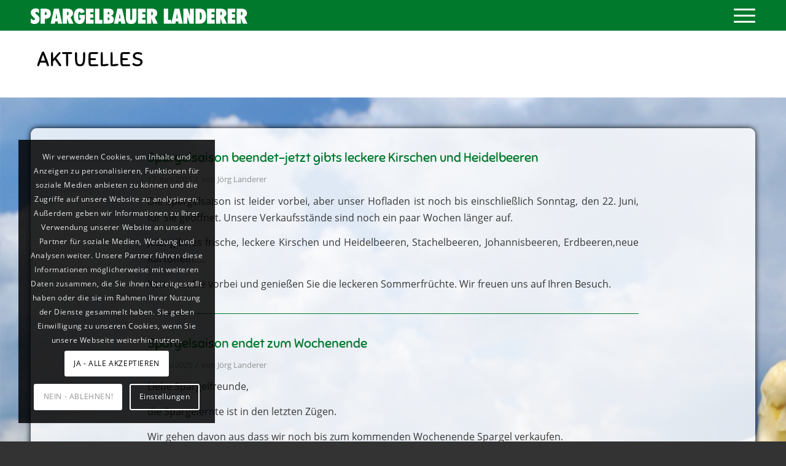

--- FILE ---
content_type: text/html; charset=UTF-8
request_url: https://www.spargelbauer-landerer.de/aktuelles/page/2/
body_size: 15676
content:
<!DOCTYPE html>
<html lang="de" class="html_stretched responsive av-preloader-disabled  html_header_top html_logo_left html_main_nav_header html_menu_right html_custom html_header_sticky html_header_shrinking_disabled html_mobile_menu_tablet html_header_searchicon_disabled html_content_align_center html_header_unstick_top_disabled html_header_stretch_disabled html_minimal_header html_burger_menu html_av-overlay-side html_av-overlay-side-classic html_av-submenu-noclone html_entry_id_134 av-cookies-consent-show-message-bar av-cookies-cookie-consent-enabled av-cookies-needs-opt-in av-cookies-user-needs-accept-button avia-cookie-reload-no-accept avia-cookie-reload-accept avia-cookie-check-browser-settings av-default-lightbox av-no-preview html_burger_menu_active">
<head>
<meta charset="UTF-8" />
<meta name="robots" content="noindex, follow" />


<!-- mobile setting -->
<meta name="viewport" content="width=device-width, initial-scale=1">

<!-- Scripts/CSS and wp_head hook -->
<title>Aktuelles &#8211; Seite 2 &#8211; Spargelbauer Landerer</title>
<meta name='robots' content='max-image-preview:large' />

				<script type='text/javascript'>

				function avia_cookie_check_sessionStorage()
				{
					//	FF throws error when all cookies blocked !!
					var sessionBlocked = false;
					try
					{
						var test = sessionStorage.getItem( 'aviaCookieRefused' ) != null;
					}
					catch(e)
					{
						sessionBlocked = true;
					}

					var aviaCookieRefused = ! sessionBlocked ? sessionStorage.getItem( 'aviaCookieRefused' ) : null;

					var html = document.getElementsByTagName('html')[0];

					/**
					 * Set a class to avoid calls to sessionStorage
					 */
					if( sessionBlocked || aviaCookieRefused )
					{
						if( html.className.indexOf('av-cookies-session-refused') < 0 )
						{
							html.className += ' av-cookies-session-refused';
						}
					}

					if( sessionBlocked || aviaCookieRefused || document.cookie.match(/aviaCookieConsent/) )
					{
						if( html.className.indexOf('av-cookies-user-silent-accept') >= 0 )
						{
							 html.className = html.className.replace(/\bav-cookies-user-silent-accept\b/g, '');
						}
					}
				}

				avia_cookie_check_sessionStorage();

			</script>
			<link rel='dns-prefetch' href='//s.w.org' />
<link rel="alternate" type="application/rss+xml" title="Spargelbauer Landerer &raquo; Feed" href="https://www.spargelbauer-landerer.de/feed/" />
<link rel="alternate" type="application/rss+xml" title="Spargelbauer Landerer &raquo; Kommentar-Feed" href="https://www.spargelbauer-landerer.de/comments/feed/" />
<script type="text/javascript">
window._wpemojiSettings = {"baseUrl":"https:\/\/s.w.org\/images\/core\/emoji\/13.1.0\/72x72\/","ext":".png","svgUrl":"https:\/\/s.w.org\/images\/core\/emoji\/13.1.0\/svg\/","svgExt":".svg","source":{"concatemoji":"https:\/\/www.spargelbauer-landerer.de\/wp-includes\/js\/wp-emoji-release.min.js?ver=5.9.12"}};
/*! This file is auto-generated */
!function(e,a,t){var n,r,o,i=a.createElement("canvas"),p=i.getContext&&i.getContext("2d");function s(e,t){var a=String.fromCharCode;p.clearRect(0,0,i.width,i.height),p.fillText(a.apply(this,e),0,0);e=i.toDataURL();return p.clearRect(0,0,i.width,i.height),p.fillText(a.apply(this,t),0,0),e===i.toDataURL()}function c(e){var t=a.createElement("script");t.src=e,t.defer=t.type="text/javascript",a.getElementsByTagName("head")[0].appendChild(t)}for(o=Array("flag","emoji"),t.supports={everything:!0,everythingExceptFlag:!0},r=0;r<o.length;r++)t.supports[o[r]]=function(e){if(!p||!p.fillText)return!1;switch(p.textBaseline="top",p.font="600 32px Arial",e){case"flag":return s([127987,65039,8205,9895,65039],[127987,65039,8203,9895,65039])?!1:!s([55356,56826,55356,56819],[55356,56826,8203,55356,56819])&&!s([55356,57332,56128,56423,56128,56418,56128,56421,56128,56430,56128,56423,56128,56447],[55356,57332,8203,56128,56423,8203,56128,56418,8203,56128,56421,8203,56128,56430,8203,56128,56423,8203,56128,56447]);case"emoji":return!s([10084,65039,8205,55357,56613],[10084,65039,8203,55357,56613])}return!1}(o[r]),t.supports.everything=t.supports.everything&&t.supports[o[r]],"flag"!==o[r]&&(t.supports.everythingExceptFlag=t.supports.everythingExceptFlag&&t.supports[o[r]]);t.supports.everythingExceptFlag=t.supports.everythingExceptFlag&&!t.supports.flag,t.DOMReady=!1,t.readyCallback=function(){t.DOMReady=!0},t.supports.everything||(n=function(){t.readyCallback()},a.addEventListener?(a.addEventListener("DOMContentLoaded",n,!1),e.addEventListener("load",n,!1)):(e.attachEvent("onload",n),a.attachEvent("onreadystatechange",function(){"complete"===a.readyState&&t.readyCallback()})),(n=t.source||{}).concatemoji?c(n.concatemoji):n.wpemoji&&n.twemoji&&(c(n.twemoji),c(n.wpemoji)))}(window,document,window._wpemojiSettings);
</script>
<style type="text/css">
img.wp-smiley,
img.emoji {
	display: inline !important;
	border: none !important;
	box-shadow: none !important;
	height: 1em !important;
	width: 1em !important;
	margin: 0 0.07em !important;
	vertical-align: -0.1em !important;
	background: none !important;
	padding: 0 !important;
}
</style>
	<link rel='stylesheet' id='avia-grid-css'  href='https://www.spargelbauer-landerer.de/wp-content/themes/enfold/css/grid.css?ver=4.9.2.1' type='text/css' media='all' />
<link rel='stylesheet' id='avia-base-css'  href='https://www.spargelbauer-landerer.de/wp-content/themes/enfold/css/base.css?ver=4.9.2.1' type='text/css' media='all' />
<link rel='stylesheet' id='avia-layout-css'  href='https://www.spargelbauer-landerer.de/wp-content/themes/enfold/css/layout.css?ver=4.9.2.1' type='text/css' media='all' />
<link rel='stylesheet' id='avia-module-blog-css'  href='https://www.spargelbauer-landerer.de/wp-content/themes/enfold/config-templatebuilder/avia-shortcodes/blog/blog.css?ver=5.9.12' type='text/css' media='all' />
<link rel='stylesheet' id='avia-module-postslider-css'  href='https://www.spargelbauer-landerer.de/wp-content/themes/enfold/config-templatebuilder/avia-shortcodes/postslider/postslider.css?ver=5.9.12' type='text/css' media='all' />
<link rel='stylesheet' id='avia-module-button-css'  href='https://www.spargelbauer-landerer.de/wp-content/themes/enfold/config-templatebuilder/avia-shortcodes/buttons/buttons.css?ver=5.9.12' type='text/css' media='all' />
<link rel='stylesheet' id='avia-module-comments-css'  href='https://www.spargelbauer-landerer.de/wp-content/themes/enfold/config-templatebuilder/avia-shortcodes/comments/comments.css?ver=5.9.12' type='text/css' media='all' />
<link rel='stylesheet' id='avia-module-contact-css'  href='https://www.spargelbauer-landerer.de/wp-content/themes/enfold/config-templatebuilder/avia-shortcodes/contact/contact.css?ver=5.9.12' type='text/css' media='all' />
<link rel='stylesheet' id='avia-module-gallery-css'  href='https://www.spargelbauer-landerer.de/wp-content/themes/enfold/config-templatebuilder/avia-shortcodes/gallery/gallery.css?ver=5.9.12' type='text/css' media='all' />
<link rel='stylesheet' id='avia-module-gridrow-css'  href='https://www.spargelbauer-landerer.de/wp-content/themes/enfold/config-templatebuilder/avia-shortcodes/grid_row/grid_row.css?ver=5.9.12' type='text/css' media='all' />
<link rel='stylesheet' id='avia-module-heading-css'  href='https://www.spargelbauer-landerer.de/wp-content/themes/enfold/config-templatebuilder/avia-shortcodes/heading/heading.css?ver=5.9.12' type='text/css' media='all' />
<link rel='stylesheet' id='avia-module-rotator-css'  href='https://www.spargelbauer-landerer.de/wp-content/themes/enfold/config-templatebuilder/avia-shortcodes/headline_rotator/headline_rotator.css?ver=5.9.12' type='text/css' media='all' />
<link rel='stylesheet' id='avia-module-hr-css'  href='https://www.spargelbauer-landerer.de/wp-content/themes/enfold/config-templatebuilder/avia-shortcodes/hr/hr.css?ver=5.9.12' type='text/css' media='all' />
<link rel='stylesheet' id='avia-module-image-css'  href='https://www.spargelbauer-landerer.de/wp-content/themes/enfold/config-templatebuilder/avia-shortcodes/image/image.css?ver=5.9.12' type='text/css' media='all' />
<link rel='stylesheet' id='avia-module-slideshow-css'  href='https://www.spargelbauer-landerer.de/wp-content/themes/enfold/config-templatebuilder/avia-shortcodes/slideshow/slideshow.css?ver=5.9.12' type='text/css' media='all' />
<link rel='stylesheet' id='avia-module-slideshow-fullsize-css'  href='https://www.spargelbauer-landerer.de/wp-content/themes/enfold/config-templatebuilder/avia-shortcodes/slideshow_fullsize/slideshow_fullsize.css?ver=5.9.12' type='text/css' media='all' />
<link rel='stylesheet' id='avia-module-social-css'  href='https://www.spargelbauer-landerer.de/wp-content/themes/enfold/config-templatebuilder/avia-shortcodes/social_share/social_share.css?ver=5.9.12' type='text/css' media='all' />
<link rel='stylesheet' id='avia-module-tabs-css'  href='https://www.spargelbauer-landerer.de/wp-content/themes/enfold/config-templatebuilder/avia-shortcodes/tabs/tabs.css?ver=5.9.12' type='text/css' media='all' />
<link rel='stylesheet' id='avia-module-video-css'  href='https://www.spargelbauer-landerer.de/wp-content/themes/enfold/config-templatebuilder/avia-shortcodes/video/video.css?ver=5.9.12' type='text/css' media='all' />
<link rel='stylesheet' id='wp-block-library-css'  href='https://www.spargelbauer-landerer.de/wp-includes/css/dist/block-library/style.min.css?ver=5.9.12' type='text/css' media='all' />
<style id='global-styles-inline-css' type='text/css'>
body{--wp--preset--color--black: #000000;--wp--preset--color--cyan-bluish-gray: #abb8c3;--wp--preset--color--white: #ffffff;--wp--preset--color--pale-pink: #f78da7;--wp--preset--color--vivid-red: #cf2e2e;--wp--preset--color--luminous-vivid-orange: #ff6900;--wp--preset--color--luminous-vivid-amber: #fcb900;--wp--preset--color--light-green-cyan: #7bdcb5;--wp--preset--color--vivid-green-cyan: #00d084;--wp--preset--color--pale-cyan-blue: #8ed1fc;--wp--preset--color--vivid-cyan-blue: #0693e3;--wp--preset--color--vivid-purple: #9b51e0;--wp--preset--gradient--vivid-cyan-blue-to-vivid-purple: linear-gradient(135deg,rgba(6,147,227,1) 0%,rgb(155,81,224) 100%);--wp--preset--gradient--light-green-cyan-to-vivid-green-cyan: linear-gradient(135deg,rgb(122,220,180) 0%,rgb(0,208,130) 100%);--wp--preset--gradient--luminous-vivid-amber-to-luminous-vivid-orange: linear-gradient(135deg,rgba(252,185,0,1) 0%,rgba(255,105,0,1) 100%);--wp--preset--gradient--luminous-vivid-orange-to-vivid-red: linear-gradient(135deg,rgba(255,105,0,1) 0%,rgb(207,46,46) 100%);--wp--preset--gradient--very-light-gray-to-cyan-bluish-gray: linear-gradient(135deg,rgb(238,238,238) 0%,rgb(169,184,195) 100%);--wp--preset--gradient--cool-to-warm-spectrum: linear-gradient(135deg,rgb(74,234,220) 0%,rgb(151,120,209) 20%,rgb(207,42,186) 40%,rgb(238,44,130) 60%,rgb(251,105,98) 80%,rgb(254,248,76) 100%);--wp--preset--gradient--blush-light-purple: linear-gradient(135deg,rgb(255,206,236) 0%,rgb(152,150,240) 100%);--wp--preset--gradient--blush-bordeaux: linear-gradient(135deg,rgb(254,205,165) 0%,rgb(254,45,45) 50%,rgb(107,0,62) 100%);--wp--preset--gradient--luminous-dusk: linear-gradient(135deg,rgb(255,203,112) 0%,rgb(199,81,192) 50%,rgb(65,88,208) 100%);--wp--preset--gradient--pale-ocean: linear-gradient(135deg,rgb(255,245,203) 0%,rgb(182,227,212) 50%,rgb(51,167,181) 100%);--wp--preset--gradient--electric-grass: linear-gradient(135deg,rgb(202,248,128) 0%,rgb(113,206,126) 100%);--wp--preset--gradient--midnight: linear-gradient(135deg,rgb(2,3,129) 0%,rgb(40,116,252) 100%);--wp--preset--duotone--dark-grayscale: url('#wp-duotone-dark-grayscale');--wp--preset--duotone--grayscale: url('#wp-duotone-grayscale');--wp--preset--duotone--purple-yellow: url('#wp-duotone-purple-yellow');--wp--preset--duotone--blue-red: url('#wp-duotone-blue-red');--wp--preset--duotone--midnight: url('#wp-duotone-midnight');--wp--preset--duotone--magenta-yellow: url('#wp-duotone-magenta-yellow');--wp--preset--duotone--purple-green: url('#wp-duotone-purple-green');--wp--preset--duotone--blue-orange: url('#wp-duotone-blue-orange');--wp--preset--font-size--small: 13px;--wp--preset--font-size--medium: 20px;--wp--preset--font-size--large: 36px;--wp--preset--font-size--x-large: 42px;}.has-black-color{color: var(--wp--preset--color--black) !important;}.has-cyan-bluish-gray-color{color: var(--wp--preset--color--cyan-bluish-gray) !important;}.has-white-color{color: var(--wp--preset--color--white) !important;}.has-pale-pink-color{color: var(--wp--preset--color--pale-pink) !important;}.has-vivid-red-color{color: var(--wp--preset--color--vivid-red) !important;}.has-luminous-vivid-orange-color{color: var(--wp--preset--color--luminous-vivid-orange) !important;}.has-luminous-vivid-amber-color{color: var(--wp--preset--color--luminous-vivid-amber) !important;}.has-light-green-cyan-color{color: var(--wp--preset--color--light-green-cyan) !important;}.has-vivid-green-cyan-color{color: var(--wp--preset--color--vivid-green-cyan) !important;}.has-pale-cyan-blue-color{color: var(--wp--preset--color--pale-cyan-blue) !important;}.has-vivid-cyan-blue-color{color: var(--wp--preset--color--vivid-cyan-blue) !important;}.has-vivid-purple-color{color: var(--wp--preset--color--vivid-purple) !important;}.has-black-background-color{background-color: var(--wp--preset--color--black) !important;}.has-cyan-bluish-gray-background-color{background-color: var(--wp--preset--color--cyan-bluish-gray) !important;}.has-white-background-color{background-color: var(--wp--preset--color--white) !important;}.has-pale-pink-background-color{background-color: var(--wp--preset--color--pale-pink) !important;}.has-vivid-red-background-color{background-color: var(--wp--preset--color--vivid-red) !important;}.has-luminous-vivid-orange-background-color{background-color: var(--wp--preset--color--luminous-vivid-orange) !important;}.has-luminous-vivid-amber-background-color{background-color: var(--wp--preset--color--luminous-vivid-amber) !important;}.has-light-green-cyan-background-color{background-color: var(--wp--preset--color--light-green-cyan) !important;}.has-vivid-green-cyan-background-color{background-color: var(--wp--preset--color--vivid-green-cyan) !important;}.has-pale-cyan-blue-background-color{background-color: var(--wp--preset--color--pale-cyan-blue) !important;}.has-vivid-cyan-blue-background-color{background-color: var(--wp--preset--color--vivid-cyan-blue) !important;}.has-vivid-purple-background-color{background-color: var(--wp--preset--color--vivid-purple) !important;}.has-black-border-color{border-color: var(--wp--preset--color--black) !important;}.has-cyan-bluish-gray-border-color{border-color: var(--wp--preset--color--cyan-bluish-gray) !important;}.has-white-border-color{border-color: var(--wp--preset--color--white) !important;}.has-pale-pink-border-color{border-color: var(--wp--preset--color--pale-pink) !important;}.has-vivid-red-border-color{border-color: var(--wp--preset--color--vivid-red) !important;}.has-luminous-vivid-orange-border-color{border-color: var(--wp--preset--color--luminous-vivid-orange) !important;}.has-luminous-vivid-amber-border-color{border-color: var(--wp--preset--color--luminous-vivid-amber) !important;}.has-light-green-cyan-border-color{border-color: var(--wp--preset--color--light-green-cyan) !important;}.has-vivid-green-cyan-border-color{border-color: var(--wp--preset--color--vivid-green-cyan) !important;}.has-pale-cyan-blue-border-color{border-color: var(--wp--preset--color--pale-cyan-blue) !important;}.has-vivid-cyan-blue-border-color{border-color: var(--wp--preset--color--vivid-cyan-blue) !important;}.has-vivid-purple-border-color{border-color: var(--wp--preset--color--vivid-purple) !important;}.has-vivid-cyan-blue-to-vivid-purple-gradient-background{background: var(--wp--preset--gradient--vivid-cyan-blue-to-vivid-purple) !important;}.has-light-green-cyan-to-vivid-green-cyan-gradient-background{background: var(--wp--preset--gradient--light-green-cyan-to-vivid-green-cyan) !important;}.has-luminous-vivid-amber-to-luminous-vivid-orange-gradient-background{background: var(--wp--preset--gradient--luminous-vivid-amber-to-luminous-vivid-orange) !important;}.has-luminous-vivid-orange-to-vivid-red-gradient-background{background: var(--wp--preset--gradient--luminous-vivid-orange-to-vivid-red) !important;}.has-very-light-gray-to-cyan-bluish-gray-gradient-background{background: var(--wp--preset--gradient--very-light-gray-to-cyan-bluish-gray) !important;}.has-cool-to-warm-spectrum-gradient-background{background: var(--wp--preset--gradient--cool-to-warm-spectrum) !important;}.has-blush-light-purple-gradient-background{background: var(--wp--preset--gradient--blush-light-purple) !important;}.has-blush-bordeaux-gradient-background{background: var(--wp--preset--gradient--blush-bordeaux) !important;}.has-luminous-dusk-gradient-background{background: var(--wp--preset--gradient--luminous-dusk) !important;}.has-pale-ocean-gradient-background{background: var(--wp--preset--gradient--pale-ocean) !important;}.has-electric-grass-gradient-background{background: var(--wp--preset--gradient--electric-grass) !important;}.has-midnight-gradient-background{background: var(--wp--preset--gradient--midnight) !important;}.has-small-font-size{font-size: var(--wp--preset--font-size--small) !important;}.has-medium-font-size{font-size: var(--wp--preset--font-size--medium) !important;}.has-large-font-size{font-size: var(--wp--preset--font-size--large) !important;}.has-x-large-font-size{font-size: var(--wp--preset--font-size--x-large) !important;}
</style>
<link rel='stylesheet' id='avia-scs-css'  href='https://www.spargelbauer-landerer.de/wp-content/themes/enfold/css/shortcodes.css?ver=4.9.2.1' type='text/css' media='all' />
<link rel='stylesheet' id='avia-popup-css-css'  href='https://www.spargelbauer-landerer.de/wp-content/themes/enfold/js/aviapopup/magnific-popup.css?ver=4.9.2.1' type='text/css' media='screen' />
<link rel='stylesheet' id='avia-lightbox-css'  href='https://www.spargelbauer-landerer.de/wp-content/themes/enfold/css/avia-snippet-lightbox.css?ver=4.9.2.1' type='text/css' media='screen' />
<link rel='stylesheet' id='avia-widget-css-css'  href='https://www.spargelbauer-landerer.de/wp-content/themes/enfold/css/avia-snippet-widget.css?ver=4.9.2.1' type='text/css' media='screen' />
<link rel='stylesheet' id='mediaelement-css'  href='https://www.spargelbauer-landerer.de/wp-includes/js/mediaelement/mediaelementplayer-legacy.min.css?ver=4.2.16' type='text/css' media='all' />
<link rel='stylesheet' id='wp-mediaelement-css'  href='https://www.spargelbauer-landerer.de/wp-includes/js/mediaelement/wp-mediaelement.min.css?ver=5.9.12' type='text/css' media='all' />
<link rel='stylesheet' id='avia-dynamic-css'  href='https://www.spargelbauer-landerer.de/wp-content/uploads/dynamic_avia/enfold.css?ver=6253ec8ed8dfa' type='text/css' media='all' />
<link rel='stylesheet' id='avia-custom-css'  href='https://www.spargelbauer-landerer.de/wp-content/themes/enfold/css/custom.css?ver=4.9.2.1' type='text/css' media='all' />
<link rel='stylesheet' id='avia-cookie-css-css'  href='https://www.spargelbauer-landerer.de/wp-content/themes/enfold/css/avia-snippet-cookieconsent.css?ver=4.9.2.1' type='text/css' media='screen' />
<link rel='stylesheet' id='avia-single-post-134-css'  href='https://www.spargelbauer-landerer.de/wp-content/uploads/avia_posts_css/post-134.css?ver=ver-1649667389' type='text/css' media='all' />
<script type='text/javascript' src='https://www.spargelbauer-landerer.de/wp-includes/js/jquery/jquery.min.js?ver=3.6.0' id='jquery-core-js'></script>
<script type='text/javascript' src='https://www.spargelbauer-landerer.de/wp-includes/js/jquery/jquery-migrate.min.js?ver=3.3.2' id='jquery-migrate-js'></script>
<script type='text/javascript' src='https://www.spargelbauer-landerer.de/wp-content/themes/enfold/js/avia-compat.js?ver=4.9.2.1' id='avia-compat-js'></script>
<link rel="https://api.w.org/" href="https://www.spargelbauer-landerer.de/wp-json/" /><link rel="alternate" type="application/json" href="https://www.spargelbauer-landerer.de/wp-json/wp/v2/pages/134" /><link rel="EditURI" type="application/rsd+xml" title="RSD" href="https://www.spargelbauer-landerer.de/xmlrpc.php?rsd" />
<link rel="wlwmanifest" type="application/wlwmanifest+xml" href="https://www.spargelbauer-landerer.de/wp-includes/wlwmanifest.xml" /> 
<meta name="generator" content="WordPress 5.9.12" />
<link rel="canonical" href="https://www.spargelbauer-landerer.de/aktuelles/" />
<link rel='shortlink' href='https://www.spargelbauer-landerer.de/?p=134' />
<link rel="alternate" type="application/json+oembed" href="https://www.spargelbauer-landerer.de/wp-json/oembed/1.0/embed?url=https%3A%2F%2Fwww.spargelbauer-landerer.de%2Faktuelles%2F" />
<link rel="alternate" type="text/xml+oembed" href="https://www.spargelbauer-landerer.de/wp-json/oembed/1.0/embed?url=https%3A%2F%2Fwww.spargelbauer-landerer.de%2Faktuelles%2F&#038;format=xml" />
<link rel="profile" href="http://gmpg.org/xfn/11" />
<link rel="alternate" type="application/rss+xml" title="Spargelbauer Landerer RSS2 Feed" href="https://www.spargelbauer-landerer.de/feed/" />
<link rel="pingback" href="https://www.spargelbauer-landerer.de/xmlrpc.php" />

<style type='text/css' media='screen'>
 #top #header_main > .container, #top #header_main > .container .main_menu  .av-main-nav > li > a, #top #header_main #menu-item-shop .cart_dropdown_link{ height:50px; line-height: 50px; }
 .html_top_nav_header .av-logo-container{ height:50px;  }
 .html_header_top.html_header_sticky #top #wrap_all #main{ padding-top:48px; } 
</style>
<!--[if lt IE 9]><script src="https://www.spargelbauer-landerer.de/wp-content/themes/enfold/js/html5shiv.js"></script><![endif]-->
<link rel="icon" href="https://www.spargelbauer-landerer.de/wp-content/uploads/2020/03/Favicon.jpg" type="image/x-icon">
<style type='text/css'>
@font-face {font-family: 'entypo-fontello'; font-weight: normal; font-style: normal; font-display: auto;
src: url('https://www.spargelbauer-landerer.de/wp-content/themes/enfold/config-templatebuilder/avia-template-builder/assets/fonts/entypo-fontello.woff2') format('woff2'),
url('https://www.spargelbauer-landerer.de/wp-content/themes/enfold/config-templatebuilder/avia-template-builder/assets/fonts/entypo-fontello.woff') format('woff'),
url('https://www.spargelbauer-landerer.de/wp-content/themes/enfold/config-templatebuilder/avia-template-builder/assets/fonts/entypo-fontello.ttf') format('truetype'),
url('https://www.spargelbauer-landerer.de/wp-content/themes/enfold/config-templatebuilder/avia-template-builder/assets/fonts/entypo-fontello.svg#entypo-fontello') format('svg'),
url('https://www.spargelbauer-landerer.de/wp-content/themes/enfold/config-templatebuilder/avia-template-builder/assets/fonts/entypo-fontello.eot'),
url('https://www.spargelbauer-landerer.de/wp-content/themes/enfold/config-templatebuilder/avia-template-builder/assets/fonts/entypo-fontello.eot?#iefix') format('embedded-opentype');
} #top .avia-font-entypo-fontello, body .avia-font-entypo-fontello, html body [data-av_iconfont='entypo-fontello']:before{ font-family: 'entypo-fontello'; }
</style>

<!--
Debugging Info for Theme support: 

Theme: Enfold
Version: 4.9.2.1
Installed: enfold
AviaFramework Version: 5.0
AviaBuilder Version: 4.8
aviaElementManager Version: 1.0.1
ML:40-PU:30-PLA:7
WP:5.9.12
Compress: CSS:disabled - JS:disabled
Updates: enabled - token has changed and not verified
PLAu:6
-->
</head>

<body id="top" class="paged page-template-default page page-id-134 paged-2 page-paged-2 stretched rtl_columns av-curtain-numeric open-sans-custom open-sans " itemscope="itemscope" itemtype="https://schema.org/WebPage" >

	<svg xmlns="http://www.w3.org/2000/svg" viewBox="0 0 0 0" width="0" height="0" focusable="false" role="none" style="visibility: hidden; position: absolute; left: -9999px; overflow: hidden;" ><defs><filter id="wp-duotone-dark-grayscale"><feColorMatrix color-interpolation-filters="sRGB" type="matrix" values=" .299 .587 .114 0 0 .299 .587 .114 0 0 .299 .587 .114 0 0 .299 .587 .114 0 0 " /><feComponentTransfer color-interpolation-filters="sRGB" ><feFuncR type="table" tableValues="0 0.49803921568627" /><feFuncG type="table" tableValues="0 0.49803921568627" /><feFuncB type="table" tableValues="0 0.49803921568627" /><feFuncA type="table" tableValues="1 1" /></feComponentTransfer><feComposite in2="SourceGraphic" operator="in" /></filter></defs></svg><svg xmlns="http://www.w3.org/2000/svg" viewBox="0 0 0 0" width="0" height="0" focusable="false" role="none" style="visibility: hidden; position: absolute; left: -9999px; overflow: hidden;" ><defs><filter id="wp-duotone-grayscale"><feColorMatrix color-interpolation-filters="sRGB" type="matrix" values=" .299 .587 .114 0 0 .299 .587 .114 0 0 .299 .587 .114 0 0 .299 .587 .114 0 0 " /><feComponentTransfer color-interpolation-filters="sRGB" ><feFuncR type="table" tableValues="0 1" /><feFuncG type="table" tableValues="0 1" /><feFuncB type="table" tableValues="0 1" /><feFuncA type="table" tableValues="1 1" /></feComponentTransfer><feComposite in2="SourceGraphic" operator="in" /></filter></defs></svg><svg xmlns="http://www.w3.org/2000/svg" viewBox="0 0 0 0" width="0" height="0" focusable="false" role="none" style="visibility: hidden; position: absolute; left: -9999px; overflow: hidden;" ><defs><filter id="wp-duotone-purple-yellow"><feColorMatrix color-interpolation-filters="sRGB" type="matrix" values=" .299 .587 .114 0 0 .299 .587 .114 0 0 .299 .587 .114 0 0 .299 .587 .114 0 0 " /><feComponentTransfer color-interpolation-filters="sRGB" ><feFuncR type="table" tableValues="0.54901960784314 0.98823529411765" /><feFuncG type="table" tableValues="0 1" /><feFuncB type="table" tableValues="0.71764705882353 0.25490196078431" /><feFuncA type="table" tableValues="1 1" /></feComponentTransfer><feComposite in2="SourceGraphic" operator="in" /></filter></defs></svg><svg xmlns="http://www.w3.org/2000/svg" viewBox="0 0 0 0" width="0" height="0" focusable="false" role="none" style="visibility: hidden; position: absolute; left: -9999px; overflow: hidden;" ><defs><filter id="wp-duotone-blue-red"><feColorMatrix color-interpolation-filters="sRGB" type="matrix" values=" .299 .587 .114 0 0 .299 .587 .114 0 0 .299 .587 .114 0 0 .299 .587 .114 0 0 " /><feComponentTransfer color-interpolation-filters="sRGB" ><feFuncR type="table" tableValues="0 1" /><feFuncG type="table" tableValues="0 0.27843137254902" /><feFuncB type="table" tableValues="0.5921568627451 0.27843137254902" /><feFuncA type="table" tableValues="1 1" /></feComponentTransfer><feComposite in2="SourceGraphic" operator="in" /></filter></defs></svg><svg xmlns="http://www.w3.org/2000/svg" viewBox="0 0 0 0" width="0" height="0" focusable="false" role="none" style="visibility: hidden; position: absolute; left: -9999px; overflow: hidden;" ><defs><filter id="wp-duotone-midnight"><feColorMatrix color-interpolation-filters="sRGB" type="matrix" values=" .299 .587 .114 0 0 .299 .587 .114 0 0 .299 .587 .114 0 0 .299 .587 .114 0 0 " /><feComponentTransfer color-interpolation-filters="sRGB" ><feFuncR type="table" tableValues="0 0" /><feFuncG type="table" tableValues="0 0.64705882352941" /><feFuncB type="table" tableValues="0 1" /><feFuncA type="table" tableValues="1 1" /></feComponentTransfer><feComposite in2="SourceGraphic" operator="in" /></filter></defs></svg><svg xmlns="http://www.w3.org/2000/svg" viewBox="0 0 0 0" width="0" height="0" focusable="false" role="none" style="visibility: hidden; position: absolute; left: -9999px; overflow: hidden;" ><defs><filter id="wp-duotone-magenta-yellow"><feColorMatrix color-interpolation-filters="sRGB" type="matrix" values=" .299 .587 .114 0 0 .299 .587 .114 0 0 .299 .587 .114 0 0 .299 .587 .114 0 0 " /><feComponentTransfer color-interpolation-filters="sRGB" ><feFuncR type="table" tableValues="0.78039215686275 1" /><feFuncG type="table" tableValues="0 0.94901960784314" /><feFuncB type="table" tableValues="0.35294117647059 0.47058823529412" /><feFuncA type="table" tableValues="1 1" /></feComponentTransfer><feComposite in2="SourceGraphic" operator="in" /></filter></defs></svg><svg xmlns="http://www.w3.org/2000/svg" viewBox="0 0 0 0" width="0" height="0" focusable="false" role="none" style="visibility: hidden; position: absolute; left: -9999px; overflow: hidden;" ><defs><filter id="wp-duotone-purple-green"><feColorMatrix color-interpolation-filters="sRGB" type="matrix" values=" .299 .587 .114 0 0 .299 .587 .114 0 0 .299 .587 .114 0 0 .299 .587 .114 0 0 " /><feComponentTransfer color-interpolation-filters="sRGB" ><feFuncR type="table" tableValues="0.65098039215686 0.40392156862745" /><feFuncG type="table" tableValues="0 1" /><feFuncB type="table" tableValues="0.44705882352941 0.4" /><feFuncA type="table" tableValues="1 1" /></feComponentTransfer><feComposite in2="SourceGraphic" operator="in" /></filter></defs></svg><svg xmlns="http://www.w3.org/2000/svg" viewBox="0 0 0 0" width="0" height="0" focusable="false" role="none" style="visibility: hidden; position: absolute; left: -9999px; overflow: hidden;" ><defs><filter id="wp-duotone-blue-orange"><feColorMatrix color-interpolation-filters="sRGB" type="matrix" values=" .299 .587 .114 0 0 .299 .587 .114 0 0 .299 .587 .114 0 0 .299 .587 .114 0 0 " /><feComponentTransfer color-interpolation-filters="sRGB" ><feFuncR type="table" tableValues="0.098039215686275 1" /><feFuncG type="table" tableValues="0 0.66274509803922" /><feFuncB type="table" tableValues="0.84705882352941 0.41960784313725" /><feFuncA type="table" tableValues="1 1" /></feComponentTransfer><feComposite in2="SourceGraphic" operator="in" /></filter></defs></svg>
	<div id='wrap_all'>

	
<header id='header' class='all_colors header_color light_bg_color  av_header_top av_logo_left av_main_nav_header av_menu_right av_custom av_header_sticky av_header_shrinking_disabled av_header_stretch_disabled av_mobile_menu_tablet av_header_searchicon_disabled av_header_unstick_top_disabled av_minimal_header av_bottom_nav_disabled  av_header_border_disabled'  role="banner" itemscope="itemscope" itemtype="https://schema.org/WPHeader" >

		<div  id='header_main' class='container_wrap container_wrap_logo'>

        <div class='container av-logo-container'><div class='inner-container'><span class='logo avia-standard-logo'><a href='https://www.spargelbauer-landerer.de/' class=''><img src="https://www.spargelbauer-landerer.de/wp-content/uploads/2020/03/Header-Schriftzug-weiss.png" height="100" width="300" alt='Spargelbauer Landerer' title='Header-Schriftzug-weiss' /></a></span><nav class='main_menu' data-selectname='Wähle eine Seite'  role="navigation" itemscope="itemscope" itemtype="https://schema.org/SiteNavigationElement" ><div class="avia-menu av-main-nav-wrap"><ul role="menu" class="menu av-main-nav" id="avia-menu"><li role="menuitem" id="menu-item-27" class="menu-item menu-item-type-post_type menu-item-object-page menu-item-home menu-item-top-level menu-item-top-level-1"><a href="https://www.spargelbauer-landerer.de/" itemprop="url" tabindex="0"><span class="avia-bullet"></span><span class="avia-menu-text">Start</span><span class="avia-menu-fx"><span class="avia-arrow-wrap"><span class="avia-arrow"></span></span></span></a></li>
<li role="menuitem" id="menu-item-114" class="menu-item menu-item-type-post_type menu-item-object-page menu-item-top-level menu-item-top-level-2"><a href="https://www.spargelbauer-landerer.de/spargel/" itemprop="url" tabindex="0"><span class="avia-bullet"></span><span class="avia-menu-text">Spargel</span><span class="avia-menu-fx"><span class="avia-arrow-wrap"><span class="avia-arrow"></span></span></span></a></li>
<li role="menuitem" id="menu-item-117" class="menu-item menu-item-type-post_type menu-item-object-page menu-item-top-level menu-item-top-level-3"><a href="https://www.spargelbauer-landerer.de/erdbeeren/" itemprop="url" tabindex="0"><span class="avia-bullet"></span><span class="avia-menu-text">Erdbeeren</span><span class="avia-menu-fx"><span class="avia-arrow-wrap"><span class="avia-arrow"></span></span></span></a></li>
<li role="menuitem" id="menu-item-120" class="menu-item menu-item-type-post_type menu-item-object-page menu-item-top-level menu-item-top-level-4"><a href="https://www.spargelbauer-landerer.de/himbeeren/" itemprop="url" tabindex="0"><span class="avia-bullet"></span><span class="avia-menu-text">Himbeeren</span><span class="avia-menu-fx"><span class="avia-arrow-wrap"><span class="avia-arrow"></span></span></span></a></li>
<li role="menuitem" id="menu-item-123" class="menu-item menu-item-type-post_type menu-item-object-page menu-item-top-level menu-item-top-level-5"><a href="https://www.spargelbauer-landerer.de/heidelbeeren/" itemprop="url" tabindex="0"><span class="avia-bullet"></span><span class="avia-menu-text">Heidelbeeren</span><span class="avia-menu-fx"><span class="avia-arrow-wrap"><span class="avia-arrow"></span></span></span></a></li>
<li role="menuitem" id="menu-item-126" class="menu-item menu-item-type-post_type menu-item-object-page menu-item-top-level menu-item-top-level-6"><a href="https://www.spargelbauer-landerer.de/suesskirschen/" itemprop="url" tabindex="0"><span class="avia-bullet"></span><span class="avia-menu-text">Süsskirschen</span><span class="avia-menu-fx"><span class="avia-arrow-wrap"><span class="avia-arrow"></span></span></span></a></li>
<li role="menuitem" id="menu-item-129" class="menu-item menu-item-type-post_type menu-item-object-page menu-item-top-level menu-item-top-level-7"><a href="https://www.spargelbauer-landerer.de/hofladen/" itemprop="url" tabindex="0"><span class="avia-bullet"></span><span class="avia-menu-text">Hofladen</span><span class="avia-menu-fx"><span class="avia-arrow-wrap"><span class="avia-arrow"></span></span></span></a></li>
<li role="menuitem" id="menu-item-621" class="menu-item menu-item-type-post_type menu-item-object-page current-menu-item page_item page-item-134 current_page_item menu-item-top-level menu-item-top-level-8"><a href="https://www.spargelbauer-landerer.de/aktuelles/" itemprop="url" tabindex="0"><span class="avia-bullet"></span><span class="avia-menu-text">Aktuelles</span><span class="avia-menu-fx"><span class="avia-arrow-wrap"><span class="avia-arrow"></span></span></span></a></li>
<li role="menuitem" id="menu-item-132" class="menu-item menu-item-type-post_type menu-item-object-page menu-item-top-level menu-item-top-level-9"><a href="https://www.spargelbauer-landerer.de/verkaufsstellen/" itemprop="url" tabindex="0"><span class="avia-bullet"></span><span class="avia-menu-text">Verkaufsstellen</span><span class="avia-menu-fx"><span class="avia-arrow-wrap"><span class="avia-arrow"></span></span></span></a></li>
<li role="menuitem" id="menu-item-138" class="menu-item menu-item-type-post_type menu-item-object-page menu-item-top-level menu-item-top-level-10"><a href="https://www.spargelbauer-landerer.de/kontakt/" itemprop="url" tabindex="0"><span class="avia-bullet"></span><span class="avia-menu-text">Kontakt</span><span class="avia-menu-fx"><span class="avia-arrow-wrap"><span class="avia-arrow"></span></span></span></a></li>
<li class="av-burger-menu-main menu-item-avia-special ">
	        			<a href="#" aria-label="Menü" aria-hidden="false">
							<span class="av-hamburger av-hamburger--spin av-js-hamburger">
								<span class="av-hamburger-box">
						          <span class="av-hamburger-inner"></span>
						          <strong>Menü</strong>
								</span>
							</span>
							<span class="avia_hidden_link_text">Menü</span>
						</a>
	        		   </li></ul></div></nav></div> </div> 
		<!-- end container_wrap-->
		</div>
		<div class='header_bg'></div>

<!-- end header -->
</header>

	<div id='main' class='all_colors' data-scroll-offset='48'>

	<div id='av_section_1'  class='avia-section av-dq8ji-49b53ea06e226be2fe93878b915e7b5e main_color avia-section-small avia-no-border-styling  avia-builder-el-0  el_before_av_section  avia-builder-el-first  avia-bg-style-scroll container_wrap fullsize'  ><div class='container av-section-cont-open' ><main  role="main" itemprop="mainContentOfPage"  class='template-page content  av-content-full alpha units'><div class='post-entry post-entry-type-page post-entry-134'><div class='entry-content-wrapper clearfix'>
<div class='flex_column av-fkm7a-4e6dc720c4168bacbfc7e27c129a4ac1 av_one_full  avia-builder-el-1  avia-builder-el-no-sibling  first flex_column_div '   ><section  class='av_textblock_section av-k7qk0yef-2c8e4fe1fab5dd1401edd0fe1a81a8ea'  itemscope="itemscope" itemtype="https://schema.org/CreativeWork" ><div class='avia_textblock'  itemprop="text" ><h1><span style="color: #000000;">Aktuelles</span></h1>
</div></section></div>

</div></div></main><!-- close content main element --></div></div><div id='av_section_2'  class='avia-section av-6w9lq-2696975fd7f19159f741f1e40b9e51c7 main_color avia-section-default avia-no-border-styling  avia-builder-el-3  el_after_av_section  avia-builder-el-last  avia-full-stretch avia-bg-style-scroll container_wrap fullsize'  data-section-bg-repeat='stretch'><div class='container av-section-cont-open' ><div class='template-page content  av-content-full alpha units'><div class='post-entry post-entry-type-page post-entry-134'><div class='entry-content-wrapper clearfix'>
<div class='flex_column av-lqc2d-126d1616ef4ee241df729a0c4077a7be av_one_full  avia-builder-el-4  avia-builder-el-no-sibling  first flex_column_div '   ><div  class='av-alb-blogposts template-blog  av-blog-meta-comments-disabled av-blog-meta-category-disabled av-blog-meta-html-info-disabled av-blog-meta-tag-disabled '  itemscope="itemscope" itemtype="https://schema.org/Blog" ><article class="post-entry post-entry-type-standard post-entry-2970 post-loop-1 post-parity-odd single-big  post-2970 post type-post status-publish format-standard hentry category-allgemein"  itemscope="itemscope" itemtype="https://schema.org/BlogPosting" ><div class="blog-meta"></div><div class='entry-content-wrapper clearfix standard-content'><header class="entry-content-header"><h2 class='post-title entry-title '  itemprop="headline" ><a href="https://www.spargelbauer-landerer.de/spargelsaison-beendet-jetzt-gibts-leckere-kirschen-und-heidelbeeren/" rel="bookmark" title="Permanenter Link zu: Spargelsaison beendet-jetzt gibts leckere Kirschen und Heidelbeeren">Spargelsaison beendet-jetzt gibts leckere Kirschen und Heidelbeeren<span class="post-format-icon minor-meta"></span></a></h2><span class="post-meta-infos"><time class="date-container minor-meta updated"  itemprop="datePublished" datetime="2025-06-17T08:34:34+02:00" >17. Juni 2025</time><span class="text-sep">/</span><span class="blog-author minor-meta">von <span class="entry-author-link"  itemprop="author" ><span class="author"><span class="fn"><a href="https://www.spargelbauer-landerer.de/author/spargelbauer-landerer/" title="Beiträge von Jörg Landerer" rel="author">Jörg Landerer</a></span></span></span></span></span></header><div class="entry-content"  itemprop="text" ><p>Die Spargelsaison ist leider vorbei, aber unser Hofladen ist noch bis einschließlich Sonntag, den 22. Juni, für Sie geöffnet. Unsere Verkaufsstände sind noch ein paar Wochen länger auf.</p>
<p>Jetzt gibt es frische, leckere Kirschen und Heidelbeeren, Stachelbeeren, Johannisbeeren, Erdbeeren,neue Kartoffeln&#8230;.</p>
<p>Kommen Sie vorbei und genießen Sie die leckeren Sommerfrüchte. Wir freuen uns auf Ihren Besuch.</p>
</div><footer class="entry-footer"></footer><div class='post_delimiter'></div></div><div class="post_author_timeline"></div><span class='hidden'>
				<span class='av-structured-data'  itemprop="image" itemscope="itemscope" itemtype="https://schema.org/ImageObject" >
						<span itemprop='url'>https://www.spargelbauer-landerer.de/wp-content/uploads/2020/03/Header-Schriftzug-weiss.png</span>
						<span itemprop='height'>0</span>
						<span itemprop='width'>0</span>
				</span>
				<span class='av-structured-data'  itemprop="publisher" itemtype="https://schema.org/Organization" itemscope="itemscope" >
						<span itemprop='name'>Jörg Landerer</span>
						<span itemprop='logo' itemscope itemtype='https://schema.org/ImageObject'>
							<span itemprop='url'>https://www.spargelbauer-landerer.de/wp-content/uploads/2020/03/Header-Schriftzug-weiss.png</span>
						 </span>
				</span><span class='av-structured-data'  itemprop="author" itemscope="itemscope" itemtype="https://schema.org/Person" ><span itemprop='name'>Jörg Landerer</span></span><span class='av-structured-data'  itemprop="datePublished" datetime="2025-06-17T08:34:34+02:00" >2025-06-17 08:34:34</span><span class='av-structured-data'  itemprop="dateModified" itemtype="https://schema.org/dateModified" >2025-06-17 08:34:34</span><span class='av-structured-data'  itemprop="mainEntityOfPage" itemtype="https://schema.org/mainEntityOfPage" ><span itemprop='name'>Spargelsaison beendet-jetzt gibts leckere Kirschen und Heidelbeeren</span></span></span></article><article class="post-entry post-entry-type-standard post-entry-2951 post-loop-2 post-parity-even single-big  post-2951 post type-post status-publish format-standard hentry category-allgemein"  itemscope="itemscope" itemtype="https://schema.org/BlogPosting" ><div class="blog-meta"></div><div class='entry-content-wrapper clearfix standard-content'><header class="entry-content-header"><h2 class='post-title entry-title '  itemprop="headline" ><a href="https://www.spargelbauer-landerer.de/spargelsaison-endet-zum-wochende/" rel="bookmark" title="Permanenter Link zu: Spargelsaison endet zum Wochenende">Spargelsaison endet zum Wochenende<span class="post-format-icon minor-meta"></span></a></h2><span class="post-meta-infos"><time class="date-container minor-meta updated"  itemprop="datePublished" datetime="2025-06-12T11:58:01+02:00" >12. Juni 2025</time><span class="text-sep">/</span><span class="blog-author minor-meta">von <span class="entry-author-link"  itemprop="author" ><span class="author"><span class="fn"><a href="https://www.spargelbauer-landerer.de/author/spargelbauer-landerer/" title="Beiträge von Jörg Landerer" rel="author">Jörg Landerer</a></span></span></span></span></span></header><div class="entry-content"  itemprop="text" ><p>Liebe Spargelfreunde,</p>

<p>die Spargelernte ist in den letzten Zügen.</p>
<p>Wir gehen davon aus dass wir noch bis zum kommenden Wochenende Spargel verkaufen.</p>
<p>Leider gibt es nicht mehr alle Sortierungen.</p>
<p>Deshalb sind keine Vorbestellungen möglich.</p>
<p>Vielen Dank für Ihre Einkäufe.</p>
<p>Erdbeeren, Süßkirschen und bald auch regelmäßig unsere leckeren Heidelbeeren bekommen Sie weiterhin in unserem Hofladen und an unseren Ständen.</p>
<p>Wir freuen uns auf Ihren Besuch</p>

<p>Ihre Familie Landerer</p>

</div><footer class="entry-footer"></footer><div class='post_delimiter'></div></div><div class="post_author_timeline"></div><span class='hidden'>
				<span class='av-structured-data'  itemprop="image" itemscope="itemscope" itemtype="https://schema.org/ImageObject" >
						<span itemprop='url'>https://www.spargelbauer-landerer.de/wp-content/uploads/2020/03/Header-Schriftzug-weiss.png</span>
						<span itemprop='height'>0</span>
						<span itemprop='width'>0</span>
				</span>
				<span class='av-structured-data'  itemprop="publisher" itemtype="https://schema.org/Organization" itemscope="itemscope" >
						<span itemprop='name'>Jörg Landerer</span>
						<span itemprop='logo' itemscope itemtype='https://schema.org/ImageObject'>
							<span itemprop='url'>https://www.spargelbauer-landerer.de/wp-content/uploads/2020/03/Header-Schriftzug-weiss.png</span>
						 </span>
				</span><span class='av-structured-data'  itemprop="author" itemscope="itemscope" itemtype="https://schema.org/Person" ><span itemprop='name'>Jörg Landerer</span></span><span class='av-structured-data'  itemprop="datePublished" datetime="2025-06-12T11:58:01+02:00" >2025-06-12 11:58:01</span><span class='av-structured-data'  itemprop="dateModified" itemtype="https://schema.org/dateModified" >2025-06-12 11:58:17</span><span class='av-structured-data'  itemprop="mainEntityOfPage" itemtype="https://schema.org/mainEntityOfPage" ><span itemprop='name'>Spargelsaison endet zum Wochenende</span></span></span></article><article class="post-entry post-entry-type-standard post-entry-2889 post-loop-3 post-parity-odd post-entry-last single-big  post-2889 post type-post status-publish format-standard hentry category-allgemein"  itemscope="itemscope" itemtype="https://schema.org/BlogPosting" ><div class="blog-meta"></div><div class='entry-content-wrapper clearfix standard-content'><header class="entry-content-header"><h2 class='post-title entry-title '  itemprop="headline" ><a href="https://www.spargelbauer-landerer.de/jetzt-sind-alle-staende-geoeffnet/" rel="bookmark" title="Permanenter Link zu: Jetzt sind alle Stände geöffnet">Jetzt sind alle Stände geöffnet<span class="post-format-icon minor-meta"></span></a></h2><span class="post-meta-infos"><time class="date-container minor-meta updated"  itemprop="datePublished" datetime="2025-05-09T09:31:01+02:00" >9. Mai 2025</time><span class="text-sep">/</span><span class="blog-author minor-meta">von <span class="entry-author-link"  itemprop="author" ><span class="author"><span class="fn"><a href="https://www.spargelbauer-landerer.de/author/spargelbauer-landerer/" title="Beiträge von Jörg Landerer" rel="author">Jörg Landerer</a></span></span></span></span></span></header><div class="entry-content"  itemprop="text" ><p>Liebe Spargel und Erdbeerkunden,</p>
<p>wir haben nun alle Verkaufstellen geöffnet.</p>
<p>Wir freuen uns auf Ihren Besuch. Wir suchen noch immer Verkäufer für unsere Stände &#8211; bitte melden Sie sich bei Interesse bei uns.</p>
<p>075421663</p>
<p>Ihre Familie Landerer und Team</p>
</div><footer class="entry-footer"></footer><div class='post_delimiter'></div></div><div class="post_author_timeline"></div><span class='hidden'>
				<span class='av-structured-data'  itemprop="image" itemscope="itemscope" itemtype="https://schema.org/ImageObject" >
						<span itemprop='url'>https://www.spargelbauer-landerer.de/wp-content/uploads/2020/03/Header-Schriftzug-weiss.png</span>
						<span itemprop='height'>0</span>
						<span itemprop='width'>0</span>
				</span>
				<span class='av-structured-data'  itemprop="publisher" itemtype="https://schema.org/Organization" itemscope="itemscope" >
						<span itemprop='name'>Jörg Landerer</span>
						<span itemprop='logo' itemscope itemtype='https://schema.org/ImageObject'>
							<span itemprop='url'>https://www.spargelbauer-landerer.de/wp-content/uploads/2020/03/Header-Schriftzug-weiss.png</span>
						 </span>
				</span><span class='av-structured-data'  itemprop="author" itemscope="itemscope" itemtype="https://schema.org/Person" ><span itemprop='name'>Jörg Landerer</span></span><span class='av-structured-data'  itemprop="datePublished" datetime="2025-05-09T09:31:01+02:00" >2025-05-09 09:31:01</span><span class='av-structured-data'  itemprop="dateModified" itemtype="https://schema.org/dateModified" >2025-05-09 09:32:17</span><span class='av-structured-data'  itemprop="mainEntityOfPage" itemtype="https://schema.org/mainEntityOfPage" ><span itemprop='name'>Jetzt sind alle Stände geöffnet</span></span></span></article><div class='single-big'><nav class='pagination'><span class='pagination-meta'>Seite 2 von 43</span><a href='https://www.spargelbauer-landerer.de/aktuelles/'>&lsaquo;</a><a href='https://www.spargelbauer-landerer.de/aktuelles/' class='inactive previous_page' >1</a><span class='current'>2</span><a href='https://www.spargelbauer-landerer.de/aktuelles/page/3/' class='inactive next_page' >3</a><a href='https://www.spargelbauer-landerer.de/aktuelles/page/4/' class='inactive' >4</a><a href='https://www.spargelbauer-landerer.de/aktuelles/page/3/'>&rsaquo;</a><a href='https://www.spargelbauer-landerer.de/aktuelles/page/43/'>&raquo;</a></nav>
</div></div></div>

</div></div></div><!-- close content main div --> <!-- section close by builder template -->		</div><!--end builder template--></div><!-- close default .container_wrap element -->				<div class='container_wrap footer_color' id='footer'>

					<div class='container'>

						<div class='flex_column av_one_fourth  first el_before_av_one_fourth'><section id="media_image-2" class="widget clearfix widget_media_image"><img width="400" height="422" src="https://www.spargelbauer-landerer.de/wp-content/uploads/2020/03/Logo-Footer.png" class="avia-img-lazy-loading-101 image wp-image-101  attachment-full size-full" alt="" loading="lazy" style="max-width: 100%; height: auto;" /><span class="seperator extralight-border"></span></section></div><div class='flex_column av_one_fourth  el_after_av_one_fourth el_before_av_one_fourth '><section id="text-2" class="widget clearfix widget_text"><h3 class="widgettitle">Kontakt</h3>			<div class="textwidget"><p><span class="spalte"> Spargelbauer Landerer<br />
Schwarzenbach 4<br />
88074 Meckenbeuren</span></p>
<p><span class="spalte"><a href="tel:075421663">Telefon: 0 75 42 &#8211; 16 63</a><br />
Telefax: 0 75 42 &#8211; 2 11 44 </span></p>
<p><span class="spalte"><a href="m&#97;&#x69;&#x6c;t&#111;&#58;&#x69;&#x6e;f&#111;&#64;&#x73;&#x70;a&#114;&#x67;&#x65;&#x6c;b&#97;&#x75;&#x65;r&#45;&#108;&#x61;&#x6e;d&#101;&#114;&#x65;&#x72;&#46;&#100;&#x65;">&#x69;&#x6e;&#102;o&#x40;&#x73;&#112;ar&#x67;&#x65;&#108;b&#x61;&#x75;&#101;&#114;-&#x6c;&#x61;&#110;d&#x65;&#x72;&#101;&#114;&#46;&#x64;&#x65;</a></span></p>
</div>
		<span class="seperator extralight-border"></span></section></div><div class='flex_column av_one_fourth  el_after_av_one_fourth el_before_av_one_fourth '><section id="text-3" class="widget clearfix widget_text"><h3 class="widgettitle">Öffnungszeiten Hofladen</h3>			<div class="textwidget"><p>Unser Hofladen hat während der Saison durchgehend geöffnet:</p>
<p>Mo – Fr  8 – 19 Uhr</p>
<p>Sa + So + Feiertage  8 – 18 Uhr</p>
<p>&nbsp;</p>
</div>
		<span class="seperator extralight-border"></span></section></div><div class='flex_column av_one_fourth  el_after_av_one_fourth el_before_av_one_fourth '><section id="nav_menu-2" class="widget clearfix widget_nav_menu"><h3 class="widgettitle">Seiten</h3><div class="menu-hauptmenue-container"><ul id="menu-hauptmenue" class="menu"><li id="menu-item-27" class="menu-item menu-item-type-post_type menu-item-object-page menu-item-home menu-item-27"><a href="https://www.spargelbauer-landerer.de/">Start</a></li>
<li id="menu-item-114" class="menu-item menu-item-type-post_type menu-item-object-page menu-item-114"><a href="https://www.spargelbauer-landerer.de/spargel/">Spargel</a></li>
<li id="menu-item-117" class="menu-item menu-item-type-post_type menu-item-object-page menu-item-117"><a href="https://www.spargelbauer-landerer.de/erdbeeren/">Erdbeeren</a></li>
<li id="menu-item-120" class="menu-item menu-item-type-post_type menu-item-object-page menu-item-120"><a href="https://www.spargelbauer-landerer.de/himbeeren/">Himbeeren</a></li>
<li id="menu-item-123" class="menu-item menu-item-type-post_type menu-item-object-page menu-item-123"><a href="https://www.spargelbauer-landerer.de/heidelbeeren/">Heidelbeeren</a></li>
<li id="menu-item-126" class="menu-item menu-item-type-post_type menu-item-object-page menu-item-126"><a href="https://www.spargelbauer-landerer.de/suesskirschen/">Süsskirschen</a></li>
<li id="menu-item-129" class="menu-item menu-item-type-post_type menu-item-object-page menu-item-129"><a href="https://www.spargelbauer-landerer.de/hofladen/">Hofladen</a></li>
<li id="menu-item-621" class="menu-item menu-item-type-post_type menu-item-object-page current-menu-item page_item page-item-134 current_page_item menu-item-621"><a href="https://www.spargelbauer-landerer.de/aktuelles/" aria-current="page">Aktuelles</a></li>
<li id="menu-item-132" class="menu-item menu-item-type-post_type menu-item-object-page menu-item-132"><a href="https://www.spargelbauer-landerer.de/verkaufsstellen/">Verkaufsstellen</a></li>
<li id="menu-item-138" class="menu-item menu-item-type-post_type menu-item-object-page menu-item-138"><a href="https://www.spargelbauer-landerer.de/kontakt/">Kontakt</a></li>
</ul></div><span class="seperator extralight-border"></span></section></div>
					</div>

				<!-- ####### END FOOTER CONTAINER ####### -->
				</div>

	

	
				<footer class='container_wrap socket_color' id='socket'  role="contentinfo" itemscope="itemscope" itemtype="https://schema.org/WPFooter" >
                    <div class='container'>

                        <span class='copyright'>© Copyright - Spargelbauer Landerer </span>

                        <nav class='sub_menu_socket'  role="navigation" itemscope="itemscope" itemtype="https://schema.org/SiteNavigationElement" ><div class="avia3-menu"><ul role="menu" class="menu" id="avia3-menu"><li role="menuitem" id="menu-item-112" class="menu-item menu-item-type-post_type menu-item-object-page menu-item-top-level menu-item-top-level-1"><a href="https://www.spargelbauer-landerer.de/impressum/" itemprop="url" tabindex="0"><span class="avia-bullet"></span><span class="avia-menu-text">Impressum</span><span class="avia-menu-fx"><span class="avia-arrow-wrap"><span class="avia-arrow"></span></span></span></a></li>
<li role="menuitem" id="menu-item-102" class="menu-item menu-item-type-post_type menu-item-object-page menu-item-privacy-policy menu-item-top-level menu-item-top-level-2"><a href="https://www.spargelbauer-landerer.de/datenschutzerklaerung/" itemprop="url" tabindex="0"><span class="avia-bullet"></span><span class="avia-menu-text">Datenschutz</span><span class="avia-menu-fx"><span class="avia-arrow-wrap"><span class="avia-arrow"></span></span></span></a></li>
<li role="menuitem" id="menu-item-1131" class="menu-item menu-item-type-post_type menu-item-object-page menu-item-top-level menu-item-top-level-3"><a href="https://www.spargelbauer-landerer.de/agbs/" itemprop="url" tabindex="0"><span class="avia-bullet"></span><span class="avia-menu-text">AGBs</span><span class="avia-menu-fx"><span class="avia-arrow-wrap"><span class="avia-arrow"></span></span></span></a></li>
</ul></div></nav>
                    </div>

	            <!-- ####### END SOCKET CONTAINER ####### -->
				</footer>


					<!-- end main -->
		</div>

		<!-- end wrap_all --></div>

<a href='#top' title='Nach oben scrollen' id='scroll-top-link' aria-hidden='true' data-av_icon='' data-av_iconfont='entypo-fontello'><span class="avia_hidden_link_text">Nach oben scrollen</span></a>

<div id="fb-root"></div>

<div class="avia-cookie-consent-wrap" aria-hidden="true"><div class="avia-privacy-reload-tooltip-link-container"><a class="avia-privacy-reload-tooltip-link" aria-hidden="true" href="#" rel="nofollow" data-avia-privacy-reload-tooltip="&lt;div class=&quot;av-cookie-auto-reload-container&quot;&gt;&lt;h2&gt;Lade die Seite neu&lt;/h2&gt;&lt;p&gt;Damit deine Cookie-Einstellungen umgesetzt werden, müssen wir die Seite neu laden.&lt;/p&gt;&lt;/div&gt;"></a></div><div class='avia-cookie-consent cookiebar-hidden  avia-cookiemessage-bottom-left'  aria-hidden='true'  data-contents='33d135386b74a56880f7ddb9492a2fe6||v1.0' ><div class="container"><p class='avia_cookie_text'>Wir verwenden Cookies, um Inhalte und Anzeigen zu personalisieren, Funktionen für soziale Medien anbieten zu können und die Zugriffe auf unsere Website zu analysieren. Außerdem geben wir Informationen zu Ihrer Verwendung unserer Website an unsere Partner für soziale Medien, Werbung und Analysen weiter. Unsere Partner führen diese Informationen möglicherweise mit weiteren Daten zusammen, die Sie ihnen bereitgestellt haben oder die sie im Rahmen Ihrer Nutzung der Dienste gesammelt haben. Sie geben Einwilligung zu unseren Cookies, wenn Sie unsere Webseite weiterhin nutzen. 
</p><a href='#' class='avia-button avia-color-theme-color-highlight avia-cookie-consent-button avia-cookie-consent-button-1  avia-cookie-close-bar avia-cookie-select-all '  title="Erlauben Sie die Verwendung von Cookies, Sie können die verwendete Cookies in den Einstellungen später ändern!" >JA - ALLE AKZEPTIEREN</a><a href='#' class='avia-button avia-color-theme-color-highlight avia-cookie-consent-button avia-cookie-consent-button-2 av-extra-cookie-btn  avia-cookie-hide-notification'  title="Erlauben Sie nicht, Cookies zu verwenden - werden einige Funktionen auf unserer Website möglicherweise nicht funktionieren wie erwartet." >NEIN - ABLEHNEN!</a><a href='#' class='avia-button avia-color-theme-color-highlight avia-cookie-consent-button avia-cookie-consent-button-3 av-extra-cookie-btn  avia-cookie-info-btn '  title="Holen Sie sich weitere Informationen zu Cookies und wählen Sie aus, welche Sie zulassen möchten oder nicht." >Einstellungen</a></div></div><div id='av-consent-extra-info' data-nosnippet class='av-inline-modal main_color avia-hide-popup-close'>
<style type="text/css" data-created_by="avia_inline_auto" id="style-css-av-av_heading-ab56c8a07edcd3c7f84612e8c0e56536">
#top .av-special-heading.av-av_heading-ab56c8a07edcd3c7f84612e8c0e56536{
margin:10px 0 0 0;
padding-bottom:10px;
}
body .av-special-heading.av-av_heading-ab56c8a07edcd3c7f84612e8c0e56536 .av-special-heading-tag .heading-char{
font-size:25px;
}
.av-special-heading.av-av_heading-ab56c8a07edcd3c7f84612e8c0e56536 .av-subheading{
font-size:15px;
}
</style>
<div  class='av-special-heading av-av_heading-ab56c8a07edcd3c7f84612e8c0e56536 av-special-heading-h3 blockquote modern-quote'><h3 class='av-special-heading-tag'  itemprop="headline"  >Cookie- und Datenschutzeinstellungen</h3><div class="special-heading-border"><div class="special-heading-inner-border"></div></div></div><br />
<style type="text/css" data-created_by="avia_inline_auto" id="style-css-av-jhe1dyat-381e073337cc8512c616f9ce78cc22d9">
#top .hr.av-jhe1dyat-381e073337cc8512c616f9ce78cc22d9{
margin-top:0px;
margin-bottom:0px;
}
.hr.av-jhe1dyat-381e073337cc8512c616f9ce78cc22d9 .hr-inner{
width:100%;
}
</style>
<div  class='hr av-jhe1dyat-381e073337cc8512c616f9ce78cc22d9 hr-custom hr-left hr-icon-no'><span class='hr-inner inner-border-av-border-thin'><span class="hr-inner-style"></span></span></div><br /><div  class='tabcontainer av-jhds1skt-57ef9df26b3cd01206052db147fbe716 sidebar_tab sidebar_tab_left noborder_tabs' role='tablist'><section class='av_tab_section av_tab_section av-av_tab-819321a766b2d876a8cfa8df43f4c205' ><div class='tab active_tab' role='tab' tabindex='0' data-fake-id='#tab-id-1' aria-controls='tab-id-1-content' >Warum wir Cookies einsetzen</div><div id='tab-id-1-content' class='tab_content active_tab_content' aria-hidden="false"><div class='tab_inner_content invers-color' ><p>Wir verwenden Cookies, um Inhalte und Anzeigen zu personalisieren, Funktionen für soziale Medien anbieten zu können und die Zugriffe auf unsere Website zu analysieren. Außerdem geben wir Informationen zu Ihrer Verwendung unserer Website an unsere Partner für soziale Medien, Werbung und Analysen weiter. Unsere Partner führen diese Informationen möglicherweise mit weiteren Daten zusammen, die Sie ihnen bereitgestellt haben oder die sie im Rahmen Ihrer Nutzung der Dienste gesammelt haben. Sie geben Einwilligung zu unseren Cookies, wenn Sie unsere Webseite weiterhin nutzen. </p>
<p>Weitere Informationen zu Cookies erhalten Sie in unserer: <a href='https://www.spargelbauer-landerer.de/datenschutzerklaerung/' target='_blank'>Datenschutzerklärung</a></p>
</div></div></section><section class='av_tab_section av_tab_section av-av_tab-5834ac139323ad9463395a8fc1e53b09' ><div class='tab' role='tab' tabindex='0' data-fake-id='#tab-id-2' aria-controls='tab-id-2-content' >Essenziell Cookies</div><div id='tab-id-2-content' class='tab_content' aria-hidden="true"><div class='tab_inner_content invers-color' ><p>Diese Cookies sind unbedingt erforderlich, um Ihnen die über unsere Webseite verfügbaren Dienste zur Verfügung zu stellen und einige ihrer Funktionen zu nutzen. Da diese Cookies unbedingt notwendig sind, um die Website bereitzustellen, können Sie sie nicht ablehnen, ohne die Funktionsweise unserer Webseite zu beeinflussen. Sie können die Cookies sperren oder löschen, indem Sie Ihre Browsereinstellungen ändern und die Sperrung aller Cookies auf dieser Website erzwingen. </p>
<div class="av-switch-aviaPrivacyRefuseCookiesHideBar av-toggle-switch av-cookie-disable-external-toggle av-cookie-save-checked av-cookie-default-checked"><label><input type="checkbox" checked="checked" id="aviaPrivacyRefuseCookiesHideBar" class="aviaPrivacyRefuseCookiesHideBar " name="aviaPrivacyRefuseCookiesHideBar" ><span class="toggle-track"></span><span class="toggle-label-content">Aktivieren, damit die Nachrichtenleiste dauerhaft ausgeblendet wird und alle Cookies, denen nicht zugestimmt wurde, abgelehnt werden. Wir benötigen zwei Cookies, damit diese Einstellung gespeichert wird. Andernfalls wird diese Mitteilung bei jedem Seitenladen eingeblendet werden.</span></label></div>
<div class="av-switch-aviaPrivacyEssentialCookiesEnabled av-toggle-switch av-cookie-disable-external-toggle av-cookie-save-checked av-cookie-default-checked"><label><input type="checkbox" checked="checked" id="aviaPrivacyEssentialCookiesEnabled" class="aviaPrivacyEssentialCookiesEnabled " name="aviaPrivacyEssentialCookiesEnabled" ><span class="toggle-track"></span><span class="toggle-label-content">Hier klicken, um notwendige Cookies zu aktivieren/deaktivieren.</span></label></div>
</div></div></section><section class='av_tab_section av_tab_section av-av_tab-13a5d4d94a4659327552d8d8f03d78d9' ><div class='tab' role='tab' tabindex='0' data-fake-id='#tab-id-3' aria-controls='tab-id-3-content' >Sonstige Fremdleistungen</div><div id='tab-id-3-content' class='tab_content' aria-hidden="true"><div class='tab_inner_content invers-color' ><p>Wir nutzen auch externe Videoanbieter. Da diese Anbieter möglicherweise personenbezogene Daten wie Ihre IP-Adresse sammeln, ermöglichen wir Ihnen hier, diese zu sperren. Bitte beachten Sie, dass dies die Funktionalität und das Erscheinungsbild unserer Website stark beeinträchtigen kann. Änderungen werden wirksam, sobald Sie die Seite neu laden. </p>
<p> Einbettungen von Vimeo und Youtube-Videos: <br /> <div class="av-switch-aviaPrivacyVideoEmbedsDisabled av-toggle-switch av-cookie-disable-external-toggle av-cookie-save-unchecked av-cookie-default-unchecked"><label><input type="checkbox"  id="aviaPrivacyVideoEmbedsDisabled" class="aviaPrivacyVideoEmbedsDisabled " name="aviaPrivacyVideoEmbedsDisabled" ><span class="toggle-track"></span><span class="toggle-label-content">Hier klicken, um Videoeinbettungen zu aktivieren/deaktivieren.</span></label></div></p>
</div></div></section><section class='av_tab_section av_tab_section av-av_tab-0e8a19a1f405f5ebefbf61e0e712f0d8' ><div class='tab' role='tab' tabindex='0' data-fake-id='#tab-id-4' aria-controls='tab-id-4-content' >Datenschutz-Bestimmungen</div><div id='tab-id-4-content' class='tab_content' aria-hidden="true"><div class='tab_inner_content invers-color' ><p>Sie können mehr über unsere Cookies und Datenschutzeinstellungen auf unserer Datenschutzseite erfahren.</p>
<a href='https://www.spargelbauer-landerer.de/datenschutzerklaerung/' target='_blank'>Datenschutzerklärung</a>
</div></div></section></div><div class="avia-cookie-consent-modal-buttons-wrap"><a href='#' class='avia-button avia-color-theme-color-highlight avia-cookie-consent-button avia-cookie-consent-button-4  avia-cookie-close-bar avia-cookie-select-all avia-cookie-consent-modal-button'  title="Erlauben Sie die Verwendung von Cookies, Sie können die verwendete Cookies in den Einstellungen später ändern!" >ALLE AKZEPTIEREN</a><a href='#' class='avia-button avia-color-theme-color-highlight avia-cookie-consent-button avia-cookie-consent-button-5  avia-cookie-close-bar avia-cookie-consent-modal-button'  title="Erlauben Sie nur die ausgewählten Cookies oder Dienste." >AUSWAHL AKZEPTIEREN</a><a href='#' class='avia-button avia-color-theme-color-highlight avia-cookie-consent-button avia-cookie-consent-button-6 av-extra-cookie-btn avia-cookie-consent-modal-button avia-cookie-hide-notification'  title="Erlauben Sie nicht, Cookies oder Dienste zu verwenden - einige Funktionen auf unserer Website funktionieren möglicherweise nicht wie erwartet." >VERWEIGERN</a></div></div></div>
 <script type='text/javascript'>
 /* <![CDATA[ */  
var avia_framework_globals = avia_framework_globals || {};
    avia_framework_globals.frameworkUrl = 'https://www.spargelbauer-landerer.de/wp-content/themes/enfold/framework/';
    avia_framework_globals.installedAt = 'https://www.spargelbauer-landerer.de/wp-content/themes/enfold/';
    avia_framework_globals.ajaxurl = 'https://www.spargelbauer-landerer.de/wp-admin/admin-ajax.php';
/* ]]> */ 
</script>
 
 <script type='text/javascript' src='https://www.spargelbauer-landerer.de/wp-content/themes/enfold/js/avia.js?ver=4.9.2.1' id='avia-default-js'></script>
<script type='text/javascript' src='https://www.spargelbauer-landerer.de/wp-content/themes/enfold/js/shortcodes.js?ver=4.9.2.1' id='avia-shortcodes-js'></script>
<script type='text/javascript' src='https://www.spargelbauer-landerer.de/wp-content/themes/enfold/config-templatebuilder/avia-shortcodes/contact/contact.js?ver=5.9.12' id='avia-module-contact-js'></script>
<script type='text/javascript' src='https://www.spargelbauer-landerer.de/wp-content/themes/enfold/config-templatebuilder/avia-shortcodes/gallery/gallery.js?ver=5.9.12' id='avia-module-gallery-js'></script>
<script type='text/javascript' src='https://www.spargelbauer-landerer.de/wp-content/themes/enfold/config-templatebuilder/avia-shortcodes/headline_rotator/headline_rotator.js?ver=5.9.12' id='avia-module-rotator-js'></script>
<script type='text/javascript' src='https://www.spargelbauer-landerer.de/wp-content/themes/enfold/config-templatebuilder/avia-shortcodes/slideshow/slideshow.js?ver=5.9.12' id='avia-module-slideshow-js'></script>
<script type='text/javascript' src='https://www.spargelbauer-landerer.de/wp-content/themes/enfold/config-templatebuilder/avia-shortcodes/slideshow/slideshow-video.js?ver=5.9.12' id='avia-module-slideshow-video-js'></script>
<script type='text/javascript' src='https://www.spargelbauer-landerer.de/wp-content/themes/enfold/config-templatebuilder/avia-shortcodes/tabs/tabs.js?ver=5.9.12' id='avia-module-tabs-js'></script>
<script type='text/javascript' src='https://www.spargelbauer-landerer.de/wp-content/themes/enfold/config-templatebuilder/avia-shortcodes/video/video.js?ver=5.9.12' id='avia-module-video-js'></script>
<script type='text/javascript' src='https://www.spargelbauer-landerer.de/wp-content/themes/enfold/js/avia-snippet-hamburger-menu.js?ver=4.9.2.1' id='avia-hamburger-menu-js'></script>
<script type='text/javascript' src='https://www.spargelbauer-landerer.de/wp-content/themes/enfold/js/aviapopup/jquery.magnific-popup.min.js?ver=4.9.2.1' id='avia-popup-js-js'></script>
<script type='text/javascript' src='https://www.spargelbauer-landerer.de/wp-content/themes/enfold/js/avia-snippet-lightbox.js?ver=4.9.2.1' id='avia-lightbox-activation-js'></script>
<script type='text/javascript' src='https://www.spargelbauer-landerer.de/wp-content/themes/enfold/js/avia-snippet-sticky-header.js?ver=4.9.2.1' id='avia-sticky-header-js'></script>
<script type='text/javascript' src='https://www.spargelbauer-landerer.de/wp-content/themes/enfold/js/avia-snippet-footer-effects.js?ver=4.9.2.1' id='avia-footer-effects-js'></script>
<script type='text/javascript' src='https://www.spargelbauer-landerer.de/wp-content/themes/enfold/js/avia-snippet-widget.js?ver=4.9.2.1' id='avia-widget-js-js'></script>
<script type='text/javascript' id='mediaelement-core-js-before'>
var mejsL10n = {"language":"de","strings":{"mejs.download-file":"Datei herunterladen","mejs.install-flash":"Du verwendest einen Browser, der nicht den Flash-Player aktiviert oder installiert hat. Bitte aktiviere dein Flash-Player-Plugin oder lade die neueste Version von https:\/\/get.adobe.com\/flashplayer\/ herunter","mejs.fullscreen":"Vollbild","mejs.play":"Wiedergeben","mejs.pause":"Pausieren","mejs.time-slider":"Zeit-Schieberegler","mejs.time-help-text":"Benutze die Pfeiltasten Links\/Rechts, um 1\u00a0Sekunde vor- oder zur\u00fcckzuspringen. Mit den Pfeiltasten Hoch\/Runter kannst du um 10\u00a0Sekunden vor- oder zur\u00fcckspringen.","mejs.live-broadcast":"Live-\u00dcbertragung","mejs.volume-help-text":"Pfeiltasten Hoch\/Runter benutzen, um die Lautst\u00e4rke zu regeln.","mejs.unmute":"Lautschalten","mejs.mute":"Stummschalten","mejs.volume-slider":"Lautst\u00e4rkeregler","mejs.video-player":"Video-Player","mejs.audio-player":"Audio-Player","mejs.captions-subtitles":"Untertitel","mejs.captions-chapters":"Kapitel","mejs.none":"Keine","mejs.afrikaans":"Afrikaans","mejs.albanian":"Albanisch","mejs.arabic":"Arabisch","mejs.belarusian":"Wei\u00dfrussisch","mejs.bulgarian":"Bulgarisch","mejs.catalan":"Katalanisch","mejs.chinese":"Chinesisch","mejs.chinese-simplified":"Chinesisch (vereinfacht)","mejs.chinese-traditional":"Chinesisch (traditionell)","mejs.croatian":"Kroatisch","mejs.czech":"Tschechisch","mejs.danish":"D\u00e4nisch","mejs.dutch":"Niederl\u00e4ndisch","mejs.english":"Englisch","mejs.estonian":"Estnisch","mejs.filipino":"Filipino","mejs.finnish":"Finnisch","mejs.french":"Franz\u00f6sisch","mejs.galician":"Galicisch","mejs.german":"Deutsch","mejs.greek":"Griechisch","mejs.haitian-creole":"Haitianisch-Kreolisch","mejs.hebrew":"Hebr\u00e4isch","mejs.hindi":"Hindi","mejs.hungarian":"Ungarisch","mejs.icelandic":"Isl\u00e4ndisch","mejs.indonesian":"Indonesisch","mejs.irish":"Irisch","mejs.italian":"Italienisch","mejs.japanese":"Japanisch","mejs.korean":"Koreanisch","mejs.latvian":"Lettisch","mejs.lithuanian":"Litauisch","mejs.macedonian":"Mazedonisch","mejs.malay":"Malaiisch","mejs.maltese":"Maltesisch","mejs.norwegian":"Norwegisch","mejs.persian":"Persisch","mejs.polish":"Polnisch","mejs.portuguese":"Portugiesisch","mejs.romanian":"Rum\u00e4nisch","mejs.russian":"Russisch","mejs.serbian":"Serbisch","mejs.slovak":"Slowakisch","mejs.slovenian":"Slowenisch","mejs.spanish":"Spanisch","mejs.swahili":"Suaheli","mejs.swedish":"Schwedisch","mejs.tagalog":"Tagalog","mejs.thai":"Thai","mejs.turkish":"T\u00fcrkisch","mejs.ukrainian":"Ukrainisch","mejs.vietnamese":"Vietnamesisch","mejs.welsh":"Walisisch","mejs.yiddish":"Jiddisch"}};
</script>
<script type='text/javascript' src='https://www.spargelbauer-landerer.de/wp-includes/js/mediaelement/mediaelement-and-player.min.js?ver=4.2.16' id='mediaelement-core-js'></script>
<script type='text/javascript' src='https://www.spargelbauer-landerer.de/wp-includes/js/mediaelement/mediaelement-migrate.min.js?ver=5.9.12' id='mediaelement-migrate-js'></script>
<script type='text/javascript' id='mediaelement-js-extra'>
/* <![CDATA[ */
var _wpmejsSettings = {"pluginPath":"\/wp-includes\/js\/mediaelement\/","classPrefix":"mejs-","stretching":"responsive"};
/* ]]> */
</script>
<script type='text/javascript' src='https://www.spargelbauer-landerer.de/wp-includes/js/mediaelement/wp-mediaelement.min.js?ver=5.9.12' id='wp-mediaelement-js'></script>
<script type='text/javascript' id='avia-cookie-js-js-extra'>
/* <![CDATA[ */
var AviaPrivacyCookieConsent = {"?":"Unbekannte Verwendung","aviaCookieConsent":"Die Benutzung und Speicherung von Cookies wurde akzeptiert. Bei anderen Cookies wurden Einschr\u00e4nkungen festgelegt","aviaPrivacyRefuseCookiesHideBar":"Bei weiteren Seitenaufrufen die Cookie-Bar ausblenden und Cookies verweigern, die nicht erlaubt wurden - aviaPrivacyEssentialCookiesEnabled muss gesetzt sein","aviaPrivacyEssentialCookiesEnabled":"Erlaube das Speichern von notwendigen Cookies, anderen Cookies und die Verwendung von Erweiterungen, wenn diese nicht abgelehnt wurden (Opt-Out)","aviaPrivacyVideoEmbedsDisabled":"Video-Einbettungen nicht zulassen","aviaPrivacyGoogleTrackingDisabled":"Google Analytics nicht zulassen","aviaPrivacyGoogleWebfontsDisabled":"Google Webfonts nicht zulassen","aviaPrivacyGoogleMapsDisabled":"Google Maps nicht zulassen","aviaPrivacyGoogleReCaptchaDisabled":"Google reCaptcha nicht zulassen","aviaPrivacyMustOptInSetting":"Einstellungen sind f\u00fcr Nutzer, die Cookies und Erweiterungen zustimmen m\u00fcssen (Opt-In)","PHPSESSID":"Internes Website-Funktions-Cookie - Verfolgt deine Sitzung","XDEBUG_SESSION":"Internes Website-Funktions-Cookie - PHP-Debugger-Sitzungs-Cookie","wp-settings*":"Internes Website-Funktions-Cookie","wordpress*":"Internes Website-Funktions-Cookie","tk_ai*":"Internes Shop-Cookie","woocommerce*":"Internes Shop-Cookie","wp_woocommerce*":"Internes Shop-Cookie","wp-wpml*":"Erforderlich, um verschiedene Sprachen zu verwalten"};
var AviaPrivacyCookieAdditionalData = {"cookie_refuse_button_alert":"Wenn Sie alle Cookies ablehnen, funktioniert diese Website m\u00f6glicherweise nicht wie erwartet. Bitte \u00fcberpr\u00fcfen Sie unsere Einstellungsseite und deaktivieren Sie Cookies oder Funktionen, die Sie nicht verwenden m\u00f6chten, und akzeptieren Sie Cookies. Diese Meldung wird jedes Mal angezeigt, wenn Sie ein neues Fenster oder eine neue Registerkarte \u00f6ffnen.\n","no_cookies_found":"In der Domain wurden keine erreichbaren Cookies gefunden","admin_keep_cookies":["PHPSESSID","wp-*","wordpress*","XDEBUG*"],"remove_custom_cookies":[],"no_lightbox":"Wir ben\u00f6tigen eine Lightbox, um das modale Popup anzuzeigen. Bitte aktiviere im Theme-Optionen-Tab die eingebauten Lightbox oder f\u00fcge dien eigenes modales Fenster-Plugin hinzu.\\n\\nDu musst dieses Plugin in JavaScript mit Callback-Wrapper-Funktionen verbinden - siehe avia_cookie_consent_modal_callback in der Datei enfold \\ js via-snippet-cookieconsent.js "};
/* ]]> */
</script>
<script type='text/javascript' src='https://www.spargelbauer-landerer.de/wp-content/themes/enfold/js/avia-snippet-cookieconsent.js?ver=4.9.2.1' id='avia-cookie-js-js'></script>
<script type='text/javascript'>function av_privacy_cookie_setter( cookie_name ){var cookie_check = jQuery('html').hasClass('av-cookies-needs-opt-in') || jQuery('html').hasClass('av-cookies-can-opt-out');var toggle = jQuery('.' + cookie_name);toggle.each(function(){var container = jQuery(this).closest('.av-toggle-switch');if( cookie_check && ! document.cookie.match(/aviaCookieConsent/) ){this.checked = container.hasClass( 'av-cookie-default-checked' );}else if( cookie_check && document.cookie.match(/aviaCookieConsent/) && ! document.cookie.match(/aviaPrivacyEssentialCookiesEnabled/) && cookie_name != 'aviaPrivacyRefuseCookiesHideBar' ){if( cookie_name == 'aviaPrivacyEssentialCookiesEnabled' ){this.checked = false;}else{this.checked = container.hasClass( 'av-cookie-default-checked' );}}else{if( container.hasClass('av-cookie-save-checked') ){this.checked = document.cookie.match(cookie_name) ? true : false;}else{this.checked = document.cookie.match(cookie_name) ? false : true;}}});jQuery('.' + 'av-switch-' + cookie_name).addClass('active');toggle.on('click', function(){/* sync if more checkboxes exist because user added them to normal page content */var check = this.checked;jQuery('.' + cookie_name).each( function(){this.checked = check;});var silent_accept_cookie = jQuery('html').hasClass('av-cookies-user-silent-accept');if( ! silent_accept_cookie && cookie_check && ! document.cookie.match(/aviaCookieConsent/) || sessionStorage.getItem( 'aviaCookieRefused' ) ){return;}var container = jQuery(this).closest('.av-toggle-switch');var action = '';if( container.hasClass('av-cookie-save-checked') ){action = this.checked ? 'save' : 'remove';}else{action = this.checked ? 'remove' : 'save';}if('remove' == action){document.cookie = cookie_name + '=; Path=/; Expires=Thu, 01 Jan 1970 00:00:01 GMT;';}else{var theDate = new Date();var oneYearLater = new Date( theDate.getTime() + 31536000000 );document.cookie = cookie_name + '=true; Path=/; Expires='+oneYearLater.toGMTString()+';';}});}; av_privacy_cookie_setter('aviaPrivacyRefuseCookiesHideBar');  av_privacy_cookie_setter('aviaPrivacyEssentialCookiesEnabled');  av_privacy_cookie_setter('aviaPrivacyVideoEmbedsDisabled'); </script></body>
</html>


--- FILE ---
content_type: text/css
request_url: https://www.spargelbauer-landerer.de/wp-content/uploads/avia_posts_css/post-134.css?ver=ver-1649667389
body_size: 439
content:
.avia-section.av-dq8ji-49b53ea06e226be2fe93878b915e7b5e{
background-color:#ffffff;
background-image:unset;
}

.flex_column.av-fkm7a-4e6dc720c4168bacbfc7e27c129a4ac1{
border-radius:0px 0px 0px 0px;
-webkit-border-radius:0px 0px 0px 0px;
-moz-border-radius:0px 0px 0px 0px;
padding:10px 10px 10px 10px;
}

.avia-section.av-6w9lq-2696975fd7f19159f741f1e40b9e51c7{
background-repeat:no-repeat;
background-image:url(https://www.spargelbauer-landerer.de/wp-content/uploads/2020/04/Aktuelles-Higru-Content3-1030x773.jpg);
background-position:0% 0%;
background-attachment:scroll;
}

.flex_column.av-lqc2d-126d1616ef4ee241df729a0c4077a7be{
border-radius:10px 10px 10px 10px;
-webkit-border-radius:10px 10px 10px 10px;
-moz-border-radius:10px 10px 10px 10px;
padding:20px 20px 20px 20px;
box-shadow:0 0 10px 0 #020202;
-webkit-box-shadow:0 0 10px 0 #020202;
-moz-box-shadow:0 0 10px 0 #020202;
background-color:rgba(255,255,255,0.8);
}

